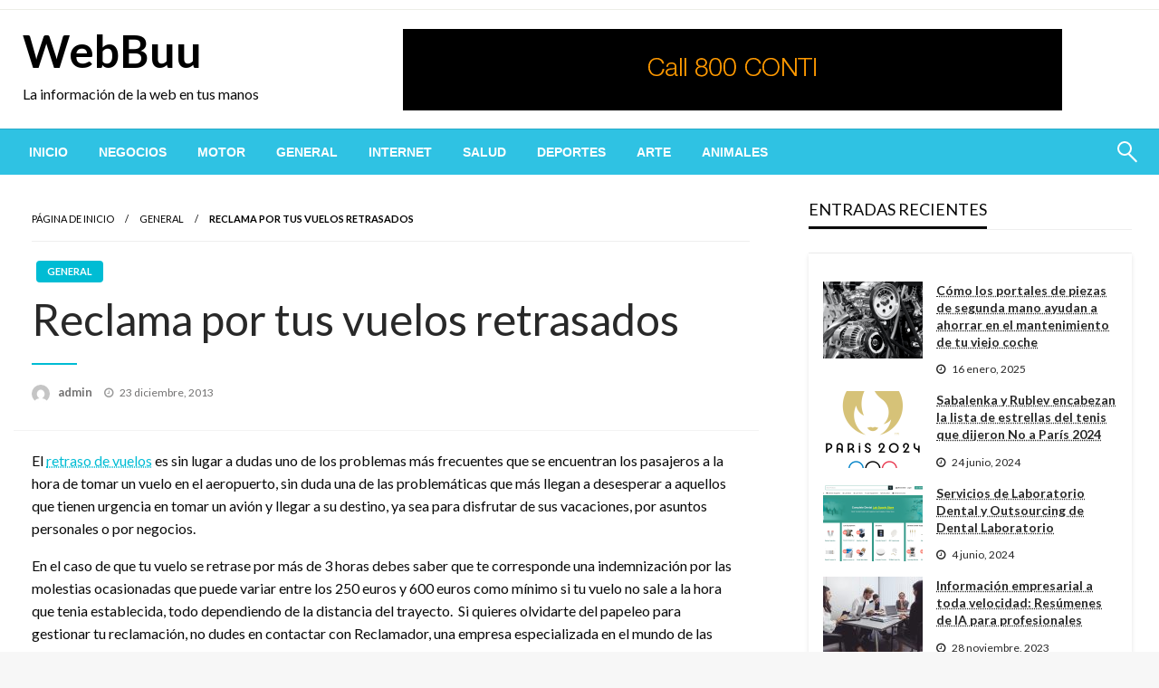

--- FILE ---
content_type: text/html; charset=UTF-8
request_url: https://www.webbuu.com/reclama-por-tus-vuelos-retrasados/
body_size: 17659
content:

<!DOCTYPE html>
<html dir="ltr" lang="es" prefix="og: https://ogp.me/ns#">

<head>
	<meta http-equiv="Content-Type" content="text/html; charset=UTF-8" />
	<meta name="viewport" content="width=device-width, initial-scale=1.0">
		<title>Reclama por tus vuelos retrasados | WebBuu</title>
	<style>img:is([sizes="auto" i], [sizes^="auto," i]) { contain-intrinsic-size: 3000px 1500px }</style>
	
		<!-- All in One SEO 4.9.0 - aioseo.com -->
	<meta name="robots" content="max-image-preview:large" />
	<meta name="author" content="admin"/>
	<link rel="canonical" href="https://www.webbuu.com/reclama-por-tus-vuelos-retrasados/" />
	<meta name="generator" content="All in One SEO (AIOSEO) 4.9.0" />
		<meta property="og:locale" content="es_ES" />
		<meta property="og:site_name" content="WebBuu | La información de la web en tus manos" />
		<meta property="og:type" content="article" />
		<meta property="og:title" content="Reclama por tus vuelos retrasados | WebBuu" />
		<meta property="og:url" content="https://www.webbuu.com/reclama-por-tus-vuelos-retrasados/" />
		<meta property="article:published_time" content="2013-12-23T10:41:49+00:00" />
		<meta property="article:modified_time" content="2013-12-23T10:41:49+00:00" />
		<meta name="twitter:card" content="summary" />
		<meta name="twitter:title" content="Reclama por tus vuelos retrasados | WebBuu" />
		<script type="application/ld+json" class="aioseo-schema">
			{"@context":"https:\/\/schema.org","@graph":[{"@type":"Article","@id":"https:\/\/www.webbuu.com\/reclama-por-tus-vuelos-retrasados\/#article","name":"Reclama por tus vuelos retrasados | WebBuu","headline":"Reclama por tus vuelos retrasados","author":{"@id":"https:\/\/www.webbuu.com\/author\/admin\/#author"},"publisher":{"@id":"https:\/\/www.webbuu.com\/#organization"},"image":{"@type":"ImageObject","url":"http:\/\/imgserver.codigoinverso.com\/20131223104149.jpg","@id":"https:\/\/www.webbuu.com\/reclama-por-tus-vuelos-retrasados\/#articleImage"},"datePublished":"2013-12-23T10:41:49+00:00","dateModified":"2013-12-23T10:41:49+00:00","inLanguage":"es-ES","mainEntityOfPage":{"@id":"https:\/\/www.webbuu.com\/reclama-por-tus-vuelos-retrasados\/#webpage"},"isPartOf":{"@id":"https:\/\/www.webbuu.com\/reclama-por-tus-vuelos-retrasados\/#webpage"},"articleSection":"General"},{"@type":"BreadcrumbList","@id":"https:\/\/www.webbuu.com\/reclama-por-tus-vuelos-retrasados\/#breadcrumblist","itemListElement":[{"@type":"ListItem","@id":"https:\/\/www.webbuu.com#listItem","position":1,"name":"Home","item":"https:\/\/www.webbuu.com","nextItem":{"@type":"ListItem","@id":"https:\/\/www.webbuu.com\/category\/general\/#listItem","name":"General"}},{"@type":"ListItem","@id":"https:\/\/www.webbuu.com\/category\/general\/#listItem","position":2,"name":"General","item":"https:\/\/www.webbuu.com\/category\/general\/","nextItem":{"@type":"ListItem","@id":"https:\/\/www.webbuu.com\/reclama-por-tus-vuelos-retrasados\/#listItem","name":"Reclama por tus vuelos retrasados"},"previousItem":{"@type":"ListItem","@id":"https:\/\/www.webbuu.com#listItem","name":"Home"}},{"@type":"ListItem","@id":"https:\/\/www.webbuu.com\/reclama-por-tus-vuelos-retrasados\/#listItem","position":3,"name":"Reclama por tus vuelos retrasados","previousItem":{"@type":"ListItem","@id":"https:\/\/www.webbuu.com\/category\/general\/#listItem","name":"General"}}]},{"@type":"Organization","@id":"https:\/\/www.webbuu.com\/#organization","name":"WebBuu","description":"La informaci\u00f3n de la web en tus manos","url":"https:\/\/www.webbuu.com\/"},{"@type":"Person","@id":"https:\/\/www.webbuu.com\/author\/admin\/#author","url":"https:\/\/www.webbuu.com\/author\/admin\/","name":"admin","image":{"@type":"ImageObject","@id":"https:\/\/www.webbuu.com\/reclama-por-tus-vuelos-retrasados\/#authorImage","url":"https:\/\/secure.gravatar.com\/avatar\/ac17a2ac05dd6d0741838e2b79a396b3505c033d1010e32b0e73ad6dcbe8f1b4?s=96&d=mm&r=g","width":96,"height":96,"caption":"admin"}},{"@type":"WebPage","@id":"https:\/\/www.webbuu.com\/reclama-por-tus-vuelos-retrasados\/#webpage","url":"https:\/\/www.webbuu.com\/reclama-por-tus-vuelos-retrasados\/","name":"Reclama por tus vuelos retrasados | WebBuu","inLanguage":"es-ES","isPartOf":{"@id":"https:\/\/www.webbuu.com\/#website"},"breadcrumb":{"@id":"https:\/\/www.webbuu.com\/reclama-por-tus-vuelos-retrasados\/#breadcrumblist"},"author":{"@id":"https:\/\/www.webbuu.com\/author\/admin\/#author"},"creator":{"@id":"https:\/\/www.webbuu.com\/author\/admin\/#author"},"datePublished":"2013-12-23T10:41:49+00:00","dateModified":"2013-12-23T10:41:49+00:00"},{"@type":"WebSite","@id":"https:\/\/www.webbuu.com\/#website","url":"https:\/\/www.webbuu.com\/","name":"WebBuu","description":"La informaci\u00f3n de la web en tus manos","inLanguage":"es-ES","publisher":{"@id":"https:\/\/www.webbuu.com\/#organization"}}]}
		</script>
		<!-- All in One SEO -->

<link rel='dns-prefetch' href='//fonts.googleapis.com' />
<link rel="alternate" type="application/rss+xml" title="WebBuu &raquo; Feed" href="https://www.webbuu.com/feed/" />
<link rel="alternate" type="application/rss+xml" title="WebBuu &raquo; Feed de los comentarios" href="https://www.webbuu.com/comments/feed/" />
<link rel="alternate" type="application/rss+xml" title="WebBuu &raquo; Comentario Reclama por tus vuelos retrasados del feed" href="https://www.webbuu.com/reclama-por-tus-vuelos-retrasados/feed/" />
<script type="text/javascript">
/* <![CDATA[ */
window._wpemojiSettings = {"baseUrl":"https:\/\/s.w.org\/images\/core\/emoji\/16.0.1\/72x72\/","ext":".png","svgUrl":"https:\/\/s.w.org\/images\/core\/emoji\/16.0.1\/svg\/","svgExt":".svg","source":{"concatemoji":"https:\/\/www.webbuu.com\/wp-includes\/js\/wp-emoji-release.min.js?ver=6.8.3"}};
/*! This file is auto-generated */
!function(s,n){var o,i,e;function c(e){try{var t={supportTests:e,timestamp:(new Date).valueOf()};sessionStorage.setItem(o,JSON.stringify(t))}catch(e){}}function p(e,t,n){e.clearRect(0,0,e.canvas.width,e.canvas.height),e.fillText(t,0,0);var t=new Uint32Array(e.getImageData(0,0,e.canvas.width,e.canvas.height).data),a=(e.clearRect(0,0,e.canvas.width,e.canvas.height),e.fillText(n,0,0),new Uint32Array(e.getImageData(0,0,e.canvas.width,e.canvas.height).data));return t.every(function(e,t){return e===a[t]})}function u(e,t){e.clearRect(0,0,e.canvas.width,e.canvas.height),e.fillText(t,0,0);for(var n=e.getImageData(16,16,1,1),a=0;a<n.data.length;a++)if(0!==n.data[a])return!1;return!0}function f(e,t,n,a){switch(t){case"flag":return n(e,"\ud83c\udff3\ufe0f\u200d\u26a7\ufe0f","\ud83c\udff3\ufe0f\u200b\u26a7\ufe0f")?!1:!n(e,"\ud83c\udde8\ud83c\uddf6","\ud83c\udde8\u200b\ud83c\uddf6")&&!n(e,"\ud83c\udff4\udb40\udc67\udb40\udc62\udb40\udc65\udb40\udc6e\udb40\udc67\udb40\udc7f","\ud83c\udff4\u200b\udb40\udc67\u200b\udb40\udc62\u200b\udb40\udc65\u200b\udb40\udc6e\u200b\udb40\udc67\u200b\udb40\udc7f");case"emoji":return!a(e,"\ud83e\udedf")}return!1}function g(e,t,n,a){var r="undefined"!=typeof WorkerGlobalScope&&self instanceof WorkerGlobalScope?new OffscreenCanvas(300,150):s.createElement("canvas"),o=r.getContext("2d",{willReadFrequently:!0}),i=(o.textBaseline="top",o.font="600 32px Arial",{});return e.forEach(function(e){i[e]=t(o,e,n,a)}),i}function t(e){var t=s.createElement("script");t.src=e,t.defer=!0,s.head.appendChild(t)}"undefined"!=typeof Promise&&(o="wpEmojiSettingsSupports",i=["flag","emoji"],n.supports={everything:!0,everythingExceptFlag:!0},e=new Promise(function(e){s.addEventListener("DOMContentLoaded",e,{once:!0})}),new Promise(function(t){var n=function(){try{var e=JSON.parse(sessionStorage.getItem(o));if("object"==typeof e&&"number"==typeof e.timestamp&&(new Date).valueOf()<e.timestamp+604800&&"object"==typeof e.supportTests)return e.supportTests}catch(e){}return null}();if(!n){if("undefined"!=typeof Worker&&"undefined"!=typeof OffscreenCanvas&&"undefined"!=typeof URL&&URL.createObjectURL&&"undefined"!=typeof Blob)try{var e="postMessage("+g.toString()+"("+[JSON.stringify(i),f.toString(),p.toString(),u.toString()].join(",")+"));",a=new Blob([e],{type:"text/javascript"}),r=new Worker(URL.createObjectURL(a),{name:"wpTestEmojiSupports"});return void(r.onmessage=function(e){c(n=e.data),r.terminate(),t(n)})}catch(e){}c(n=g(i,f,p,u))}t(n)}).then(function(e){for(var t in e)n.supports[t]=e[t],n.supports.everything=n.supports.everything&&n.supports[t],"flag"!==t&&(n.supports.everythingExceptFlag=n.supports.everythingExceptFlag&&n.supports[t]);n.supports.everythingExceptFlag=n.supports.everythingExceptFlag&&!n.supports.flag,n.DOMReady=!1,n.readyCallback=function(){n.DOMReady=!0}}).then(function(){return e}).then(function(){var e;n.supports.everything||(n.readyCallback(),(e=n.source||{}).concatemoji?t(e.concatemoji):e.wpemoji&&e.twemoji&&(t(e.twemoji),t(e.wpemoji)))}))}((window,document),window._wpemojiSettings);
/* ]]> */
</script>
<style id='wp-emoji-styles-inline-css' type='text/css'>

	img.wp-smiley, img.emoji {
		display: inline !important;
		border: none !important;
		box-shadow: none !important;
		height: 1em !important;
		width: 1em !important;
		margin: 0 0.07em !important;
		vertical-align: -0.1em !important;
		background: none !important;
		padding: 0 !important;
	}
</style>
<link rel='stylesheet' id='wp-block-library-css' href='https://www.webbuu.com/wp-includes/css/dist/block-library/style.min.css?ver=6.8.3' type='text/css' media='all' />
<style id='wp-block-library-theme-inline-css' type='text/css'>
.wp-block-audio :where(figcaption){color:#555;font-size:13px;text-align:center}.is-dark-theme .wp-block-audio :where(figcaption){color:#ffffffa6}.wp-block-audio{margin:0 0 1em}.wp-block-code{border:1px solid #ccc;border-radius:4px;font-family:Menlo,Consolas,monaco,monospace;padding:.8em 1em}.wp-block-embed :where(figcaption){color:#555;font-size:13px;text-align:center}.is-dark-theme .wp-block-embed :where(figcaption){color:#ffffffa6}.wp-block-embed{margin:0 0 1em}.blocks-gallery-caption{color:#555;font-size:13px;text-align:center}.is-dark-theme .blocks-gallery-caption{color:#ffffffa6}:root :where(.wp-block-image figcaption){color:#555;font-size:13px;text-align:center}.is-dark-theme :root :where(.wp-block-image figcaption){color:#ffffffa6}.wp-block-image{margin:0 0 1em}.wp-block-pullquote{border-bottom:4px solid;border-top:4px solid;color:currentColor;margin-bottom:1.75em}.wp-block-pullquote cite,.wp-block-pullquote footer,.wp-block-pullquote__citation{color:currentColor;font-size:.8125em;font-style:normal;text-transform:uppercase}.wp-block-quote{border-left:.25em solid;margin:0 0 1.75em;padding-left:1em}.wp-block-quote cite,.wp-block-quote footer{color:currentColor;font-size:.8125em;font-style:normal;position:relative}.wp-block-quote:where(.has-text-align-right){border-left:none;border-right:.25em solid;padding-left:0;padding-right:1em}.wp-block-quote:where(.has-text-align-center){border:none;padding-left:0}.wp-block-quote.is-large,.wp-block-quote.is-style-large,.wp-block-quote:where(.is-style-plain){border:none}.wp-block-search .wp-block-search__label{font-weight:700}.wp-block-search__button{border:1px solid #ccc;padding:.375em .625em}:where(.wp-block-group.has-background){padding:1.25em 2.375em}.wp-block-separator.has-css-opacity{opacity:.4}.wp-block-separator{border:none;border-bottom:2px solid;margin-left:auto;margin-right:auto}.wp-block-separator.has-alpha-channel-opacity{opacity:1}.wp-block-separator:not(.is-style-wide):not(.is-style-dots){width:100px}.wp-block-separator.has-background:not(.is-style-dots){border-bottom:none;height:1px}.wp-block-separator.has-background:not(.is-style-wide):not(.is-style-dots){height:2px}.wp-block-table{margin:0 0 1em}.wp-block-table td,.wp-block-table th{word-break:normal}.wp-block-table :where(figcaption){color:#555;font-size:13px;text-align:center}.is-dark-theme .wp-block-table :where(figcaption){color:#ffffffa6}.wp-block-video :where(figcaption){color:#555;font-size:13px;text-align:center}.is-dark-theme .wp-block-video :where(figcaption){color:#ffffffa6}.wp-block-video{margin:0 0 1em}:root :where(.wp-block-template-part.has-background){margin-bottom:0;margin-top:0;padding:1.25em 2.375em}
</style>
<style id='classic-theme-styles-inline-css' type='text/css'>
/*! This file is auto-generated */
.wp-block-button__link{color:#fff;background-color:#32373c;border-radius:9999px;box-shadow:none;text-decoration:none;padding:calc(.667em + 2px) calc(1.333em + 2px);font-size:1.125em}.wp-block-file__button{background:#32373c;color:#fff;text-decoration:none}
</style>
<link rel='stylesheet' id='aioseo/css/src/vue/standalone/blocks/table-of-contents/global.scss-css' href='https://www.webbuu.com/wp-content/plugins/all-in-one-seo-pack/dist/Lite/assets/css/table-of-contents/global.e90f6d47.css?ver=4.9.0' type='text/css' media='all' />
<style id='global-styles-inline-css' type='text/css'>
:root{--wp--preset--aspect-ratio--square: 1;--wp--preset--aspect-ratio--4-3: 4/3;--wp--preset--aspect-ratio--3-4: 3/4;--wp--preset--aspect-ratio--3-2: 3/2;--wp--preset--aspect-ratio--2-3: 2/3;--wp--preset--aspect-ratio--16-9: 16/9;--wp--preset--aspect-ratio--9-16: 9/16;--wp--preset--color--black: #000000;--wp--preset--color--cyan-bluish-gray: #abb8c3;--wp--preset--color--white: #ffffff;--wp--preset--color--pale-pink: #f78da7;--wp--preset--color--vivid-red: #cf2e2e;--wp--preset--color--luminous-vivid-orange: #ff6900;--wp--preset--color--luminous-vivid-amber: #fcb900;--wp--preset--color--light-green-cyan: #7bdcb5;--wp--preset--color--vivid-green-cyan: #00d084;--wp--preset--color--pale-cyan-blue: #8ed1fc;--wp--preset--color--vivid-cyan-blue: #0693e3;--wp--preset--color--vivid-purple: #9b51e0;--wp--preset--color--strong-blue: #0073aa;--wp--preset--color--lighter-blue: #229fd8;--wp--preset--color--very-light-gray: #eee;--wp--preset--color--very-dark-gray: #444;--wp--preset--gradient--vivid-cyan-blue-to-vivid-purple: linear-gradient(135deg,rgba(6,147,227,1) 0%,rgb(155,81,224) 100%);--wp--preset--gradient--light-green-cyan-to-vivid-green-cyan: linear-gradient(135deg,rgb(122,220,180) 0%,rgb(0,208,130) 100%);--wp--preset--gradient--luminous-vivid-amber-to-luminous-vivid-orange: linear-gradient(135deg,rgba(252,185,0,1) 0%,rgba(255,105,0,1) 100%);--wp--preset--gradient--luminous-vivid-orange-to-vivid-red: linear-gradient(135deg,rgba(255,105,0,1) 0%,rgb(207,46,46) 100%);--wp--preset--gradient--very-light-gray-to-cyan-bluish-gray: linear-gradient(135deg,rgb(238,238,238) 0%,rgb(169,184,195) 100%);--wp--preset--gradient--cool-to-warm-spectrum: linear-gradient(135deg,rgb(74,234,220) 0%,rgb(151,120,209) 20%,rgb(207,42,186) 40%,rgb(238,44,130) 60%,rgb(251,105,98) 80%,rgb(254,248,76) 100%);--wp--preset--gradient--blush-light-purple: linear-gradient(135deg,rgb(255,206,236) 0%,rgb(152,150,240) 100%);--wp--preset--gradient--blush-bordeaux: linear-gradient(135deg,rgb(254,205,165) 0%,rgb(254,45,45) 50%,rgb(107,0,62) 100%);--wp--preset--gradient--luminous-dusk: linear-gradient(135deg,rgb(255,203,112) 0%,rgb(199,81,192) 50%,rgb(65,88,208) 100%);--wp--preset--gradient--pale-ocean: linear-gradient(135deg,rgb(255,245,203) 0%,rgb(182,227,212) 50%,rgb(51,167,181) 100%);--wp--preset--gradient--electric-grass: linear-gradient(135deg,rgb(202,248,128) 0%,rgb(113,206,126) 100%);--wp--preset--gradient--midnight: linear-gradient(135deg,rgb(2,3,129) 0%,rgb(40,116,252) 100%);--wp--preset--font-size--small: 13px;--wp--preset--font-size--medium: 20px;--wp--preset--font-size--large: 36px;--wp--preset--font-size--x-large: 42px;--wp--preset--spacing--20: 0.44rem;--wp--preset--spacing--30: 0.67rem;--wp--preset--spacing--40: 1rem;--wp--preset--spacing--50: 1.5rem;--wp--preset--spacing--60: 2.25rem;--wp--preset--spacing--70: 3.38rem;--wp--preset--spacing--80: 5.06rem;--wp--preset--shadow--natural: 6px 6px 9px rgba(0, 0, 0, 0.2);--wp--preset--shadow--deep: 12px 12px 50px rgba(0, 0, 0, 0.4);--wp--preset--shadow--sharp: 6px 6px 0px rgba(0, 0, 0, 0.2);--wp--preset--shadow--outlined: 6px 6px 0px -3px rgba(255, 255, 255, 1), 6px 6px rgba(0, 0, 0, 1);--wp--preset--shadow--crisp: 6px 6px 0px rgba(0, 0, 0, 1);}:where(.is-layout-flex){gap: 0.5em;}:where(.is-layout-grid){gap: 0.5em;}body .is-layout-flex{display: flex;}.is-layout-flex{flex-wrap: wrap;align-items: center;}.is-layout-flex > :is(*, div){margin: 0;}body .is-layout-grid{display: grid;}.is-layout-grid > :is(*, div){margin: 0;}:where(.wp-block-columns.is-layout-flex){gap: 2em;}:where(.wp-block-columns.is-layout-grid){gap: 2em;}:where(.wp-block-post-template.is-layout-flex){gap: 1.25em;}:where(.wp-block-post-template.is-layout-grid){gap: 1.25em;}.has-black-color{color: var(--wp--preset--color--black) !important;}.has-cyan-bluish-gray-color{color: var(--wp--preset--color--cyan-bluish-gray) !important;}.has-white-color{color: var(--wp--preset--color--white) !important;}.has-pale-pink-color{color: var(--wp--preset--color--pale-pink) !important;}.has-vivid-red-color{color: var(--wp--preset--color--vivid-red) !important;}.has-luminous-vivid-orange-color{color: var(--wp--preset--color--luminous-vivid-orange) !important;}.has-luminous-vivid-amber-color{color: var(--wp--preset--color--luminous-vivid-amber) !important;}.has-light-green-cyan-color{color: var(--wp--preset--color--light-green-cyan) !important;}.has-vivid-green-cyan-color{color: var(--wp--preset--color--vivid-green-cyan) !important;}.has-pale-cyan-blue-color{color: var(--wp--preset--color--pale-cyan-blue) !important;}.has-vivid-cyan-blue-color{color: var(--wp--preset--color--vivid-cyan-blue) !important;}.has-vivid-purple-color{color: var(--wp--preset--color--vivid-purple) !important;}.has-black-background-color{background-color: var(--wp--preset--color--black) !important;}.has-cyan-bluish-gray-background-color{background-color: var(--wp--preset--color--cyan-bluish-gray) !important;}.has-white-background-color{background-color: var(--wp--preset--color--white) !important;}.has-pale-pink-background-color{background-color: var(--wp--preset--color--pale-pink) !important;}.has-vivid-red-background-color{background-color: var(--wp--preset--color--vivid-red) !important;}.has-luminous-vivid-orange-background-color{background-color: var(--wp--preset--color--luminous-vivid-orange) !important;}.has-luminous-vivid-amber-background-color{background-color: var(--wp--preset--color--luminous-vivid-amber) !important;}.has-light-green-cyan-background-color{background-color: var(--wp--preset--color--light-green-cyan) !important;}.has-vivid-green-cyan-background-color{background-color: var(--wp--preset--color--vivid-green-cyan) !important;}.has-pale-cyan-blue-background-color{background-color: var(--wp--preset--color--pale-cyan-blue) !important;}.has-vivid-cyan-blue-background-color{background-color: var(--wp--preset--color--vivid-cyan-blue) !important;}.has-vivid-purple-background-color{background-color: var(--wp--preset--color--vivid-purple) !important;}.has-black-border-color{border-color: var(--wp--preset--color--black) !important;}.has-cyan-bluish-gray-border-color{border-color: var(--wp--preset--color--cyan-bluish-gray) !important;}.has-white-border-color{border-color: var(--wp--preset--color--white) !important;}.has-pale-pink-border-color{border-color: var(--wp--preset--color--pale-pink) !important;}.has-vivid-red-border-color{border-color: var(--wp--preset--color--vivid-red) !important;}.has-luminous-vivid-orange-border-color{border-color: var(--wp--preset--color--luminous-vivid-orange) !important;}.has-luminous-vivid-amber-border-color{border-color: var(--wp--preset--color--luminous-vivid-amber) !important;}.has-light-green-cyan-border-color{border-color: var(--wp--preset--color--light-green-cyan) !important;}.has-vivid-green-cyan-border-color{border-color: var(--wp--preset--color--vivid-green-cyan) !important;}.has-pale-cyan-blue-border-color{border-color: var(--wp--preset--color--pale-cyan-blue) !important;}.has-vivid-cyan-blue-border-color{border-color: var(--wp--preset--color--vivid-cyan-blue) !important;}.has-vivid-purple-border-color{border-color: var(--wp--preset--color--vivid-purple) !important;}.has-vivid-cyan-blue-to-vivid-purple-gradient-background{background: var(--wp--preset--gradient--vivid-cyan-blue-to-vivid-purple) !important;}.has-light-green-cyan-to-vivid-green-cyan-gradient-background{background: var(--wp--preset--gradient--light-green-cyan-to-vivid-green-cyan) !important;}.has-luminous-vivid-amber-to-luminous-vivid-orange-gradient-background{background: var(--wp--preset--gradient--luminous-vivid-amber-to-luminous-vivid-orange) !important;}.has-luminous-vivid-orange-to-vivid-red-gradient-background{background: var(--wp--preset--gradient--luminous-vivid-orange-to-vivid-red) !important;}.has-very-light-gray-to-cyan-bluish-gray-gradient-background{background: var(--wp--preset--gradient--very-light-gray-to-cyan-bluish-gray) !important;}.has-cool-to-warm-spectrum-gradient-background{background: var(--wp--preset--gradient--cool-to-warm-spectrum) !important;}.has-blush-light-purple-gradient-background{background: var(--wp--preset--gradient--blush-light-purple) !important;}.has-blush-bordeaux-gradient-background{background: var(--wp--preset--gradient--blush-bordeaux) !important;}.has-luminous-dusk-gradient-background{background: var(--wp--preset--gradient--luminous-dusk) !important;}.has-pale-ocean-gradient-background{background: var(--wp--preset--gradient--pale-ocean) !important;}.has-electric-grass-gradient-background{background: var(--wp--preset--gradient--electric-grass) !important;}.has-midnight-gradient-background{background: var(--wp--preset--gradient--midnight) !important;}.has-small-font-size{font-size: var(--wp--preset--font-size--small) !important;}.has-medium-font-size{font-size: var(--wp--preset--font-size--medium) !important;}.has-large-font-size{font-size: var(--wp--preset--font-size--large) !important;}.has-x-large-font-size{font-size: var(--wp--preset--font-size--x-large) !important;}
:where(.wp-block-post-template.is-layout-flex){gap: 1.25em;}:where(.wp-block-post-template.is-layout-grid){gap: 1.25em;}
:where(.wp-block-columns.is-layout-flex){gap: 2em;}:where(.wp-block-columns.is-layout-grid){gap: 2em;}
:root :where(.wp-block-pullquote){font-size: 1.5em;line-height: 1.6;}
</style>
<link rel='stylesheet' id='newspaperss_core-css' href='https://www.webbuu.com/wp-content/themes/newspaperss/css/newspaperss.min.css?ver=1.0' type='text/css' media='all' />
<link rel='stylesheet' id='fontawesome-css' href='https://www.webbuu.com/wp-content/themes/newspaperss/fonts/awesome/css/font-awesome.min.css?ver=1' type='text/css' media='all' />
<link rel='stylesheet' id='newspaperss-fonts-css' href='//fonts.googleapis.com/css?family=Ubuntu%3A400%2C500%2C700%7CLato%3A400%2C700%2C400italic%2C700italic%7COpen+Sans%3A400%2C400italic%2C700&#038;subset=latin%2Clatin-ext' type='text/css' media='all' />
<link rel='stylesheet' id='newspaperss-style-css' href='https://www.webbuu.com/wp-content/themes/newspaperss/style.css?ver=1.1.0' type='text/css' media='all' />
<style id='newspaperss-style-inline-css' type='text/css'>
.tagcloud a ,
	.post-cat-info a,
	.lates-post-warp .button.secondary,
	.comment-form .form-submit input#submit,
	a.box-comment-btn,
	.comment-form .form-submit input[type='submit'],
	h2.comment-reply-title,
	.widget_search .search-submit,
	.woocommerce nav.woocommerce-pagination ul li span.current,
	.woocommerce ul.products li.product .button,
	.woocommerce div.product form.cart .button,
	.woocommerce #respond input#submit.alt, .woocommerce a.button.alt,
	.woocommerce button.button.alt, .woocommerce input.button.alt,
	.woocommerce #respond input#submit, .woocommerce a.button,
	.woocommerce button.button, .woocommerce input.button,
	.pagination li a,
	.author-links a,
	#blog-content .navigation .nav-links .current,
	.bubbly-button,
	.scroll_to_top
	{
		color: #ffffff !important;
	}.tagcloud a:hover ,
		.post-cat-info a:hover,
		.lates-post-warp .button.secondary:hover,
		.comment-form .form-submit input#submit:hover,
		a.box-comment-btn:hover,
		.comment-form .form-submit input[type='submit']:hover,
		.widget_search .search-submit:hover,
		.pagination li a:hover,
		.author-links a:hover,
		.head-bottom-area  .is-dropdown-submenu .is-dropdown-submenu-item :hover,
		.woocommerce div.product div.summary a,
		.bubbly-button:hover,
		.slider-right .post-header .post-cat-info .cat-info-el:hover
		{
			color: #ffffff !important;
		}.slider-container .cat-info-el,
		.slider-right .post-header .post-cat-info .cat-info-el
		{
			color: #e1e1e1 !important;
		}
		woocommerce-product-details__short-description,
		.woocommerce div.product .product_title,
		.woocommerce div.product p.price,
		.woocommerce div.product span.price
		{
			color: #232323 ;
		}#footer .top-footer-wrap .textwidget p,
		#footer .top-footer-wrap,
		#footer .block-content-recent .card-section .post-list .post-title a,
		#footer .block-content-recent .post-list .post-meta-info .meta-info-el,
		#footer .widget_nav_menu .widget li a,
		#footer .widget li a
		{
			color: #ffffff  ;
		}.head-bottom-area .dropdown.menu a,
	.search-wrap .search-field,
	.head-bottom-area .dropdown.menu .is-dropdown-submenu > li a,
	.home .head-bottom-area .dropdown.menu .current-menu-item a
	{
		color: #fff  ;
	}
	.search-wrap::before
	{
		background-color: #fff  ;
	}
	.search-wrap
	{
		border-color: #fff  ;
	}
	.main-menu .is-dropdown-submenu .is-dropdown-submenu-parent.opens-left > a::after,
	.is-dropdown-submenu .is-dropdown-submenu-parent.opens-right > a::after
	{
		border-right-color: #fff  ;
	}
</style>
<script type="text/javascript" src="https://www.webbuu.com/wp-includes/js/jquery/jquery.min.js?ver=3.7.1" id="jquery-core-js"></script>
<script type="text/javascript" src="https://www.webbuu.com/wp-includes/js/jquery/jquery-migrate.min.js?ver=3.4.1" id="jquery-migrate-js"></script>
<script type="text/javascript" src="https://www.webbuu.com/wp-content/themes/newspaperss/js/newspaperss.min.js?ver=1" id="newspaperss_js-js"></script>
<script type="text/javascript" src="https://www.webbuu.com/wp-content/themes/newspaperss/js/newspaperss_other.min.js?ver=1" id="newspaperss_other-js"></script>
<link rel="https://api.w.org/" href="https://www.webbuu.com/wp-json/" /><link rel="alternate" title="JSON" type="application/json" href="https://www.webbuu.com/wp-json/wp/v2/posts/56" /><link rel="EditURI" type="application/rsd+xml" title="RSD" href="https://www.webbuu.com/xmlrpc.php?rsd" />
<meta name="generator" content="WordPress 6.8.3" />
<link rel='shortlink' href='https://www.webbuu.com/?p=56' />
<link rel="alternate" title="oEmbed (JSON)" type="application/json+oembed" href="https://www.webbuu.com/wp-json/oembed/1.0/embed?url=https%3A%2F%2Fwww.webbuu.com%2Freclama-por-tus-vuelos-retrasados%2F" />
<link rel="alternate" title="oEmbed (XML)" type="text/xml+oembed" href="https://www.webbuu.com/wp-json/oembed/1.0/embed?url=https%3A%2F%2Fwww.webbuu.com%2Freclama-por-tus-vuelos-retrasados%2F&#038;format=xml" />
<style type="text/css">
	.addw2p {
		list-style-type: none;
		list-style-image: none;
	}
</style>
		<style type="text/css" id="wp-custom-css">
			#site-title a {
    font-size: 50px;
    font-weight: 700;
}		</style>
		<style id="kirki-inline-styles">.postpage_subheader{background-color:#1c2127;}#topmenu .top-bar .top-bar-left .menu a{font-size:0.75rem;}.head-bottom-area .dropdown.menu .current-menu-item a{color:#2fc2e3;}.head-bottom-area .dropdown.menu a{font-family:sans-serif;font-size:14px;font-weight:700;text-transform:uppercase;}#main-content-sticky{background:#fff;}body{font-size:inherit;line-height:1.6;text-transform:none;}.slider-container .post-header-outer{background:rgba(0,0,0,0.14);}.slider-container .cat-info-el,.slider-right .post-header .post-cat-info .cat-info-el{background-color:#000000;}.woocommerce .button{-webkit-box-shadow:0 2px 2px 0 rgba(30,115,190,0.3), 0 3px 1px -2px rgba(30,115,190,0.3), 0 1px 5px 0 rgba(30,115,190,0.3);-moz-box-shadow:0 2px 2px 0 rgba(30,115,190,0.3), 0 3px 1px -2px rgba(30,115,190,0.3), 0 1px 5px 0 rgba(30,115,190,0.3);box-shadow:0 2px 2px 0 rgba(30,115,190,0.3), 0 3px 1px -2px rgba(30,115,190,0.3), 0 1px 5px 0 rgba(30,115,190,0.3);}.woocommerce .button:hover{-webkit-box-shadow:-1px 11px 23px -4px rgba(30,115,190,0.3),1px -1.5px 11px -2px  rgba(30,115,190,0.3);-moz-box-shadow:-1px 11px 23px -4px rgba(30,115,190,0.3),1px -1.5px 11px -2px  rgba(30,115,190,0.3);box-shadow:-1px 11px 23px -4px rgba(30,115,190,0.3),1px -1.5px 11px -2px  rgba(30,115,190,0.3);}a:hover,.off-canvas .fa-window-close:focus,.tagcloud a:hover,.single-nav .nav-left a:hover, .single-nav .nav-right a:hover,.comment-title h2:hover,h2.comment-reply-title:hover,.meta-info-comment .comments-link a:hover,.woocommerce div.product div.summary a:hover{color:#2f2f2f;}bubbly-button:focus,.slider-right .post-header .post-cat-info .cat-info-el:hover,.bubbly-button:hover,.head-bottom-area .desktop-menu .is-dropdown-submenu-parent .is-dropdown-submenu li a:hover,.tagcloud a:hover,.viewall-text .button.secondary:hover,.single-nav a:hover>.newspaper-nav-icon,.pagination .current:hover,.pagination li a:hover,.widget_search .search-submit:hover,.comment-form .form-submit input#submit:hover, a.box-comment-btn:hover, .comment-form .form-submit input[type="submit"]:hover,.cat-info-el:hover,.comment-list .comment-reply-link:hover,.bubbly-button:active{background:#2f2f2f;}.viewall-text .shadow:hover{-webkit-box-shadow:-1px 11px 15px -8px rgba(47,47,47,0.43);-moz-box-shadow:-1px 11px 15px -8px rgba(47,47,47,0.43);box-shadow:-1px 11px 15px -8px rgba(47,47,47,0.43);}.bubbly-button:hover,.bubbly-button:active{-webkit-box-shadow:0 2px 15px rgba(47,47,47,0.43);;-moz-box-shadow:0 2px 15px rgba(47,47,47,0.43);;box-shadow:0 2px 15px rgba(47,47,47,0.43);;}.comment-form textarea:focus,.comment-form input[type="text"]:focus,.comment-form input[type="search"]:focus,.comment-form input[type="tel"]:focus,.comment-form input[type="email"]:focus,.comment-form [type=url]:focus,.comment-form [type=password]:focus{-webkit-box-shadow:0 2px 3px rgba(47,47,47,0.43);;-moz-box-shadow:0 2px 3px rgba(47,47,47,0.43);;box-shadow:0 2px 3px rgba(47,47,47,0.43);;}a:focus{outline-color:#2f2f2f;text-decoration-color:#2f2f2f;}.sliderlink:focus,.slider-right .thumbnail-post a:focus img{border-color:#2f2f2f;}.bubbly-button:before,.bubbly-button:after{background-image:radial-gradient(circle,#2f2f2f 20%, transparent 20%), radial-gradient(circle, transparent 20%, #2f2f2f 20%, transparent 30%), radial-gradient(circle, #2f2f2f 20%, transparent 20%), radial-gradient(circle, #2f2f2f 20%, transparent 20%), radial-gradient(circle, transparent 10%, #2f2f2f 15%, transparent 20%), radial-gradient(circle, #2f2f2f 20%, transparent 20%), radial-gradient(circle, #2f2f2f 20%, transparent 20%), radial-gradient(circle, #2f2f2f 20%, transparent 20%), radial-gradient(circle, #2f2f2f 20%, transparent 20%);;;}.block-header-wrap .block-title,.widget-title h3{color:#0a0a0a;}.block-header-wrap .block-title h3,.widget-title h3{border-bottom-color:#0a0a0a;}#sub_banner .breadcrumb-wraps .breadcrumbs li,#sub_banner .heade-content h1,.heade-content h1,.breadcrumbs li,.breadcrumbs a,.breadcrumbs li:not(:last-child)::after{color:#fff;}#sub_banner.sub_header_page .heade-content h1{color:#0a0a0a;}#footer .top-footer-wrap{background-color:#282828;}#footer .block-header-wrap .block-title h3,#footer .widget-title h3{color:#e3e3e3;border-bottom-color:#e3e3e3;}#footer .footer-copyright-wrap{background-color:#242424;}#footer .footer-copyright-text,.footer-copyright-text p,.footer-copyright-text li,.footer-copyright-text ul,.footer-copyright-text ol,.footer-copyright-text{color:#fff;}.woo-header-newspaperss{background:linear-gradient(to top, #f77062 0%, #fe5196 100%);;}.heade-content.woo-header-newspaperss h1,.woocommerce .woocommerce-breadcrumb a,.woocommerce .breadcrumbs li{color:#020202;}@media screen and (min-width: 64em){#wrapper{margin-top:0px;margin-bottom:0px;}}</style></head>

<body data-rsssl=1 class="wp-singular post-template-default single single-post postid-56 single-format-standard wp-theme-newspaperss" id="top">
		<a class="skip-link screen-reader-text" href="#main-content-sticky">
		Saltar al contenido	</a>

	<div id="wrapper" class="grid-container no-padding small-full  z-depth-2">
		<!-- Site HEADER -->
					<div id="topmenu"   >
  <div  class="grid-container">
    <div class="top-bar">
      <div class="top-bar-left">
                </div>
      <div class="top-bar-right">
                      <div class="social-btns">

                                                                    </div>
            </div>
    </div>
  </div>
</div>
				<header id="header-top" class="header-area">
			
<div class="head-top-area " >
  <div class="grid-container ">
        <div id="main-header" class="grid-x grid-padding-x grid-margin-y align-justify ">
      <!--  Logo -->
            <div class="cell  align-self-middle auto medium-order-1  ">
        <div id="site-title">
                    <h1 class="site-title">
            <a href="https://www.webbuu.com/" rel="home">WebBuu</a>
          </h1>
                      <p class="site-description">La información de la web en tus manos</p>
                  </div>
      </div>
      <!-- /.End Of Logo -->
              <div class="cell align-self-middle  medium-order-2 large-8  ">
          <div id="media_image-3" class="widget widget_media_image" data-widget-id="media_image-3"><img width="728" height="90" src="https://www.webbuu.com/wp-content/uploads/2023/01/Conti-728x90-banner-ad-REV.gif" class="image wp-image-1703  attachment-full size-full" alt="" style="max-width: 100%; height: auto;" decoding="async" fetchpriority="high" /></div>        </div>
          </div>
  </div>
</div>			<!-- Mobile Menu -->
			<!-- Mobile Menu -->

<div class="off-canvas-wrapper " >
  <div class="reveal reveal-menu position-right off-canvas animated " id="mobile-menu-newspaperss" data-reveal >
    <button class="reveal-b-close " aria-label="Close menu" type="button" data-close>
      <i class="fa fa-window-close" aria-hidden="true"></i>
    </button>
    <div class="multilevel-offcanvas " >
       <ul id="menu-menu" class="vertical menu accordion-menu " data-accordion-menu data-close-on-click-inside="false"><li id="menu-item-1715" class="menu-item menu-item-type-post_type menu-item-object-page menu-item-home menu-item-1715"><a href="https://www.webbuu.com/">Inicio</a></li>
<li id="menu-item-1707" class="menu-item menu-item-type-taxonomy menu-item-object-category menu-item-1707"><a href="https://www.webbuu.com/category/negocios/">Negocios</a></li>
<li id="menu-item-1708" class="menu-item menu-item-type-taxonomy menu-item-object-category menu-item-1708"><a href="https://www.webbuu.com/category/motor/">Motor</a></li>
<li id="menu-item-1709" class="menu-item menu-item-type-taxonomy menu-item-object-category current-post-ancestor current-menu-parent current-post-parent menu-item-1709"><a href="https://www.webbuu.com/category/general/">General</a></li>
<li id="menu-item-1710" class="menu-item menu-item-type-taxonomy menu-item-object-category menu-item-1710"><a href="https://www.webbuu.com/category/internet/">Internet</a></li>
<li id="menu-item-1711" class="menu-item menu-item-type-taxonomy menu-item-object-category menu-item-1711"><a href="https://www.webbuu.com/category/salud/">Salud</a></li>
<li id="menu-item-1712" class="menu-item menu-item-type-taxonomy menu-item-object-category menu-item-1712"><a href="https://www.webbuu.com/category/deportes/">Deportes</a></li>
<li id="menu-item-1713" class="menu-item menu-item-type-taxonomy menu-item-object-category menu-item-1713"><a href="https://www.webbuu.com/category/arte/">Arte</a></li>
<li id="menu-item-1714" class="menu-item menu-item-type-taxonomy menu-item-object-category menu-item-1714"><a href="https://www.webbuu.com/category/animales/">Animales</a></li>
</ul>    </div>
  </div>

  <div class="mobile-menu off-canvas-content" data-off-canvas-content >
         <div class="float-center">
        <div id="media_image-3" class="widget widget_media_image" data-widget-id="media_image-3"><img width="728" height="90" src="https://www.webbuu.com/wp-content/uploads/2023/01/Conti-728x90-banner-ad-REV.gif" class="image wp-image-1703  attachment-full size-full" alt="" style="max-width: 100%; height: auto;" decoding="async" /></div>     </div>
        <div class="title-bar no-js "  data-hide-for="large" data-sticky data-margin-top="0" data-top-anchor="main-content-sticky" data-sticky-on="small"  >
      <div class="title-bar-left ">
        <div class="logo title-bar-title ">
                    <h1 class="site-title">
            <a href="https://www.webbuu.com/" rel="home">WebBuu</a>
          </h1>
                          <p class="site-description">La información de la web en tus manos</p>
                      </div>
      </div>
      <div class="top-bar-right">
        <div class="title-bar-right nav-bar">
          <li>
            <button class="offcanvas-trigger" type="button" data-open="mobile-menu-newspaperss">

              <div class="hamburger">
                <span class="line"></span>
                <span class="line"></span>
                <span class="line"></span>
              </div>
            </button>
          </li>
        </div>
      </div>
    </div>
  </div>
</div>
			<!-- Mobile Menu -->
			<!-- Start Of bottom Head -->
			<div id="header-bottom" class="head-bottom-area animated"  data-sticky data-sticky-on="large" data-options="marginTop:0;" style="width:100%" data-top-anchor="main-content-sticky" >
				<div class="grid-container">
					<div class="top-bar main-menu no-js" id="the-menu">
												<div class="menu-position left" data-magellan data-magellan-top-offset="60">
															<ul id="menu-menu-1 " class="horizontal menu  desktop-menu" data-responsive-menu="dropdown"  data-trap-focus="true"  ><li class="menu-item menu-item-type-post_type menu-item-object-page menu-item-home menu-item-1715"><a href="https://www.webbuu.com/">Inicio</a></li>
<li class="menu-item menu-item-type-taxonomy menu-item-object-category menu-item-1707"><a href="https://www.webbuu.com/category/negocios/">Negocios</a></li>
<li class="menu-item menu-item-type-taxonomy menu-item-object-category menu-item-1708"><a href="https://www.webbuu.com/category/motor/">Motor</a></li>
<li class="menu-item menu-item-type-taxonomy menu-item-object-category current-post-ancestor current-menu-parent current-post-parent menu-item-1709"><a href="https://www.webbuu.com/category/general/">General</a></li>
<li class="menu-item menu-item-type-taxonomy menu-item-object-category menu-item-1710"><a href="https://www.webbuu.com/category/internet/">Internet</a></li>
<li class="menu-item menu-item-type-taxonomy menu-item-object-category menu-item-1711"><a href="https://www.webbuu.com/category/salud/">Salud</a></li>
<li class="menu-item menu-item-type-taxonomy menu-item-object-category menu-item-1712"><a href="https://www.webbuu.com/category/deportes/">Deportes</a></li>
<li class="menu-item menu-item-type-taxonomy menu-item-object-category menu-item-1713"><a href="https://www.webbuu.com/category/arte/">Arte</a></li>
<li class="menu-item menu-item-type-taxonomy menu-item-object-category menu-item-1714"><a href="https://www.webbuu.com/category/animales/">Animales</a></li>
</ul>													</div>
						<div class="search-wrap" open-search>
							<form role="search" method="get" class="search-form" action="https://www.webbuu.com/">
				<label>
					<span class="screen-reader-text">Buscar:</span>
					<input type="search" class="search-field" placeholder="Buscar &hellip;" value="" name="s" />
				</label>
				<input type="submit" class="search-submit" value="Buscar" />
			</form>							<span class="eks" close-search></span>
							<i class="fa fa-search"></i>
						</div>
					</div>
					<!--/ #navmenu-->
				</div>
			</div>
			<!-- Start Of bottom Head -->
		</header>
		<div id="main-content-sticky">
<div class="single-post-outer clearfix">
			<!-- Header image-->
				<div class="single-post-feat-bg-outer">
			<div class="single-post-thumb-outer">
				<div class="post-thumb">
					<a href="https://www.webbuu.com/reclama-por-tus-vuelos-retrasados/"></a>				</div>
			</div>
		</div>
		<!-- Header image-->
		<div class="grid-container">
		<div class="grid-x grid-padding-x align-center single-wrap ">
																	<div class="cell large-auto  small-12 ">
						<article class="single-post-wrap " id="post-56">
							<div class="single-post-content-wrap">
								<div class="single-post-header">
																			<div class="single-post-top">
											<!-- post top-->
											<div class="grid-x ">
												<div class="cell large-12 small-12 ">
													<div class="breadcrumb-wrap">
														<ul id="breadcrumbs" class="breadcrumbs"><li class="item-home"><a class="bread-link bread-home" href="https://www.webbuu.com" title="Página de inicio">Página de inicio</a></li><li class="item-cat item-cat-9 item-cat-general"><a class="bread-cat bread-cat-9 bread-cat-general" href="https://www.webbuu.com/category/general/" title="General">General</a></li><li class="item-current item-56"><strong class="bread-current bread-56" title="Reclama por tus vuelos retrasados">Reclama por tus vuelos retrasados</strong></li></ul>													</div>
													<span class="text-right"></span>
												</div>
											</div>
										</div>
																		<!-- post meta and title-->
																			<div class="post-cat-info clearfix">
											<a class="cat-info-el" href="https://www.webbuu.com/category/general/" alt="Ver todos las entradas en General">General</a>										</div>
																		<div class="single-title ">
										<h1 class="entry-title">Reclama por tus vuelos retrasados</h1>									</div>
																			<div class="post-meta-info ">
																							<span class="meta-info-el meta-info-author">
													<img alt='' src='https://secure.gravatar.com/avatar/ac17a2ac05dd6d0741838e2b79a396b3505c033d1010e32b0e73ad6dcbe8f1b4?s=40&#038;d=mm&#038;r=g' srcset='https://secure.gravatar.com/avatar/ac17a2ac05dd6d0741838e2b79a396b3505c033d1010e32b0e73ad6dcbe8f1b4?s=80&#038;d=mm&#038;r=g 2x' class='avatar avatar-40 photo' height='40' width='40' decoding='async'/>													<a class="vcard author" href="https://www.webbuu.com/author/admin/" title="admin">
														admin													</a>
												</span>
																																		<span class="meta-info-el mate-info-date-icon">
													<i class="fa fa-clock-o"></i>
													<span class="screen-reader-text">Publicado el</span> <a href="https://www.webbuu.com/2013/12/" rel="bookmark"><time class="entry-date published updated" datetime="2013-12-23T10:41:49+00:00">23 diciembre, 2013</time></a>												</span>
																																</div>
																	</div>
								<!-- post top END-->
								<!-- post main body-->
								<div class="single-content-wrap">
									<div class="entry single-entry ">
										<p>El <a href="https://www.reclamador.es/aerolineas/retraso-vuelo/" rel="nofollow">retraso de vuelos</a> es sin lugar a dudas uno de los problemas más frecuentes que se encuentran los pasajeros a la hora de tomar un vuelo en el aeropuerto, sin duda una de las problemáticas que más llegan a desesperar a aquellos que tienen urgencia en tomar un avión y llegar a su destino, ya sea para disfrutar de sus vacaciones, por asuntos personales o por negocios.</p>
<p>En el caso de que tu vuelo se retrase por más de 3 horas debes saber que te corresponde una indemnización por las molestias ocasionadas que puede variar entre los 250 euros y 600 euros como mínimo si tu vuelo no sale a la hora que tenia establecida, todo dependiendo de la distancia del trayecto.  Si quieres olvidarte del papeleo para gestionar tu reclamación, no dudes en contactar con Reclamador, una empresa especializada en el mundo de las reclamaciones aéreas que consigue hasta un 98% de éxito.<br />
<img loading="lazy" decoding="async" class="size-medium wp-image-6951 aligncenter" alt="file7941275686058" src="https://imgserver.codigoinverso.com/20131223104149.jpg" width="300" height="123" /><br />
¿Los pasos a seguir? Muy sencillos, tu tan solo te tendrás que poner en contacto con Reclamador y presentar tu reclamación, y ellos se encargarán de todo los demás. Reclamador.es gestionará y tramitará la reclamación por ti, intentando en primer  lugar que sea de manera amistosa, pero si la compañía aérea no accede se interpondrá una demanda judicial. Una vez se haya cobrado la indemnización se retiene la comisión de Reclamador (25% más IVA) y se te transfiere tu dinero.</p>
<p>Con Reclamador te podrás asegurar el éxito en tus reclamaciones a las aerolíneas que no cumplan con la ley, y no te indemnicen adecuadamente por el retraso de tus vuelos. Ponte en manos de expertos que sepan cómo tratar con las compañías y ejercer la suficiente presión para lograr los objetivos deseados, contacto con Reclamador.es. Además, si no consiguen tu indemnización ellos no cobran comisión.</p>
									</div>
																			<span class="single-post-tag">
																					</span>
																												<div class="box-comment-content">
											
<div id="comments" class="comments-area">

	
	
		<div id="respond" class="comment-respond">
		<h2 id="reply-title" class="comment-reply-title">DEJA UNA RESPUESTA</h2><form action="https://www.webbuu.com/wp-comments-post.php" method="post" id="commentform" class="comment-form"><p class="comment-notes"><span id="email-notes">Tu dirección de correo electrónico no será publicada.</span> <span class="required-field-message">Los campos obligatorios están marcados con <span class="required">*</span></span></p><p class="comment-form-comment"><label for="comment">Comentario <span class="required">*</span></label> <textarea id="comment" name="comment" cols="45" rows="8" maxlength="65525" required></textarea></p><p class="comment-form-author"><label for="author">Nombre <span class="required">*</span></label> <input id="author" name="author" type="text" value="" size="30" maxlength="245" autocomplete="name" required /></p>
<p class="comment-form-email"><label for="email">Correo electrónico <span class="required">*</span></label> <input id="email" name="email" type="email" value="" size="30" maxlength="100" aria-describedby="email-notes" autocomplete="email" required /></p>
<p class="comment-form-url"><label for="url">Web</label> <input id="url" name="url" type="url" value="" size="30" maxlength="200" autocomplete="url" /></p>
<p class="form-submit"><input name="submit" type="submit" id="submit" class="submit" value="Publicar el comentario" /> <input type='hidden' name='comment_post_ID' value='56' id='comment_post_ID' />
<input type='hidden' name='comment_parent' id='comment_parent' value='0' />
</p><p style="display: none;"><input type="hidden" id="akismet_comment_nonce" name="akismet_comment_nonce" value="3cc9021d9f" /></p><p style="display: none !important;" class="akismet-fields-container" data-prefix="ak_"><label>&#916;<textarea name="ak_hp_textarea" cols="45" rows="8" maxlength="100"></textarea></label><input type="hidden" id="ak_js_1" name="ak_js" value="25"/><script>document.getElementById( "ak_js_1" ).setAttribute( "value", ( new Date() ).getTime() );</script></p></form>	</div><!-- #respond -->
	
</div><!-- .comments-area -->
										</div>
																	</div>
																
<div class="single-nav clearfix" role="navigation">

        
	<nav class="navigation post-navigation" aria-label="Entradas">
		<h2 class="screen-reader-text">Navegación de entradas</h2>
		<div class="nav-links"><div class="nav-previous"><a href="https://www.webbuu.com/grupmk-el-mayorista-para-tu-negocio-de-ropa/" rel="prev"><span class="screen-reader-text">Entrada anterior</span><span class="newspaper-nav-icon nav-left-icon"><i class="fa fa-angle-left"></i></span><span class="nav-left-link">GRUPMK, el mayorista para tu negocio de ropa</span></a></div><div class="nav-next"><a href="https://www.webbuu.com/hotel-ciutat-de-girona-un-alojamiento-perfecto-para-tus-escapadas/" rel="next"> <span class="screen-reader-text">Entrada siguiente</span><span class="nav-right-link">Hotel Ciutat de Girona, un alojamiento perfecto para tus escapadas</span><span class="newspaper-nav-icon nav-right-icon"><i class="fa fa-angle-right"></i></span></a></div></div>
	</nav>
</div>
																	
  <div class="single-post-box-related ">
              <div class="box-related-header block-header-wrap">
        <div class="block-header-inner">
          <div class="block-title widget-title">
            <h3>Artículos Relacionados</h3>
          </div>
        </div>
      </div>
            <div class="block-content-wrap ">
      <div class="grid-x grid-margin-x medium-margin-collapse ">
                                        <div class="cell large-6 medium-6 small-12  ">
              <article class="post-wrap ">
                                  <div class="post-image-warp">
                    <div class="post-thumb-overlay"></div>
                    <span class="thumbnail-post">
                        <a href="https://www.webbuu.com/proyeccion-en-3d-el-elemento-diferenciador-de-tus-eventos/"><img width="428" height="286" src="https://www.webbuu.com/wp-content/uploads/2018/09/Proyección-en-3d-el-elemento-diferenciador-de-tus-eventos.jpeg" class="thumbnail object-fit-postimg_250 wp-post-image" alt="" decoding="async" loading="lazy" srcset="https://www.webbuu.com/wp-content/uploads/2018/09/Proyección-en-3d-el-elemento-diferenciador-de-tus-eventos.jpeg 1280w, https://www.webbuu.com/wp-content/uploads/2018/09/Proyección-en-3d-el-elemento-diferenciador-de-tus-eventos-300x200.jpeg 300w, https://www.webbuu.com/wp-content/uploads/2018/09/Proyección-en-3d-el-elemento-diferenciador-de-tus-eventos-768x512.jpeg 768w, https://www.webbuu.com/wp-content/uploads/2018/09/Proyección-en-3d-el-elemento-diferenciador-de-tus-eventos-1024x683.jpeg 1024w" sizes="auto, (max-width: 428px) 100vw, 428px" /></a>                    </span>
                  </div>
                
                <div class="post-header-outer  is-absolute ">
                  <div class="post-header">
                                          <div class="post-cat-info ">
                        <a class="cat-info-el" href="https://www.webbuu.com/category/general/">General</a>                      </div>
                                          <h3 class="post-title is-size-4 entry-title is-lite"><a class="post-title-link" href="https://www.webbuu.com/proyeccion-en-3d-el-elemento-diferenciador-de-tus-eventos/" rel="bookmark">Proyección en 3d, el elemento diferenciador de tus eventos</a></h3>                    <div class="post-meta-info ">
                      <span class="meta-info-el meta-info-author">
                        <a class="vcard author is-lite" href="https://www.webbuu.com/author/admin/">
                          admin                        </a>
                      </span>
                      <span class="meta-info-el meta-info-date ">
                        <time class="date is-lite update">
                          <span>14 septiembre, 2018</span>
                        </time>
                      </span>
                    </div>
                  </div>
                </div>
              </article>
            </div>
                      <div class="cell large-6 medium-6 small-12  ">
              <article class="post-wrap ">
                                  <div class="object-fit-postimg_250 noimage"></div>
                
                <div class="post-header-outer  is-absolute ">
                  <div class="post-header">
                                          <div class="post-cat-info ">
                        <a class="cat-info-el" href="https://www.webbuu.com/category/general/">General</a>                      </div>
                                          <h3 class="post-title is-size-4 entry-title is-lite"><a class="post-title-link" href="https://www.webbuu.com/dinero-rapido-en-tu-cuenta-para-lo-que-quieras/" rel="bookmark">Dinero rápido en tu cuenta para lo que quieras</a></h3>                    <div class="post-meta-info ">
                      <span class="meta-info-el meta-info-author">
                        <a class="vcard author is-lite" href="https://www.webbuu.com/author/admin/">
                          admin                        </a>
                      </span>
                      <span class="meta-info-el meta-info-date ">
                        <time class="date is-lite update">
                          <span>24 abril, 2014</span>
                        </time>
                      </span>
                    </div>
                  </div>
                </div>
              </article>
            </div>
                      <div class="cell large-6 medium-6 small-12  ">
              <article class="post-wrap ">
                                  <div class="object-fit-postimg_250 noimage"></div>
                
                <div class="post-header-outer  is-absolute ">
                  <div class="post-header">
                                          <div class="post-cat-info ">
                        <a class="cat-info-el" href="https://www.webbuu.com/category/general/">General</a>                      </div>
                                          <h3 class="post-title is-size-4 entry-title is-lite"><a class="post-title-link" href="https://www.webbuu.com/conoce-las-propiedades-del-agua/" rel="bookmark">Conoce las propiedades del agua</a></h3>                    <div class="post-meta-info ">
                      <span class="meta-info-el meta-info-author">
                        <a class="vcard author is-lite" href="https://www.webbuu.com/author/admin/">
                          admin                        </a>
                      </span>
                      <span class="meta-info-el meta-info-date ">
                        <time class="date is-lite update">
                          <span>30 junio, 2014</span>
                        </time>
                      </span>
                    </div>
                  </div>
                </div>
              </article>
            </div>
                      <div class="cell large-6 medium-6 small-12  ">
              <article class="post-wrap ">
                                  <div class="post-image-warp">
                    <div class="post-thumb-overlay"></div>
                    <span class="thumbnail-post">
                        <a href="https://www.webbuu.com/sap-para-pequenas-empresas/"><img width="428" height="293" src="https://www.webbuu.com/wp-content/uploads/2020/12/sap.jpg" class="thumbnail object-fit-postimg_250 wp-post-image" alt="" decoding="async" loading="lazy" srcset="https://www.webbuu.com/wp-content/uploads/2020/12/sap.jpg 512w, https://www.webbuu.com/wp-content/uploads/2020/12/sap-300x205.jpg 300w" sizes="auto, (max-width: 428px) 100vw, 428px" /></a>                    </span>
                  </div>
                
                <div class="post-header-outer  is-absolute ">
                  <div class="post-header">
                                          <div class="post-cat-info ">
                        <a class="cat-info-el" href="https://www.webbuu.com/category/general/">General</a>                      </div>
                                          <h3 class="post-title is-size-4 entry-title is-lite"><a class="post-title-link" href="https://www.webbuu.com/sap-para-pequenas-empresas/" rel="bookmark">SAP para pequeñas empresas</a></h3>                    <div class="post-meta-info ">
                      <span class="meta-info-el meta-info-author">
                        <a class="vcard author is-lite" href="https://www.webbuu.com/author/redaccion_201/">
                          redaccion_201                        </a>
                      </span>
                      <span class="meta-info-el meta-info-date ">
                        <time class="date is-lite update">
                          <span>8 diciembre, 2020</span>
                        </time>
                      </span>
                    </div>
                  </div>
                </div>
              </article>
            </div>
                        </div>
    </div>
  </div>
															</div>
						</article>
					</div>
					<!-- post content warp end-->
										<!-- End of the loop. -->
			
    <div class="cell small-11 medium-11 large-4 large-order-1  ">
        <div id="sidebar" class="sidebar-inner ">
      <div class="grid-x grid-margin-x ">
        <div id="recent-post-single-5" class="widget widget_recent-post-single sidebar-item cell small-12 medium-6 large-12"><div class="widget_wrap ">
  <div class="lates-post-warp recent-post-warp " data-equalizer-watch>
          <div class="block-header-wrap">
        <div class="block-header-inner">
          <div class="block-title widget-title">
            <h3>Entradas recientes</h3>
          </div>
        </div>
      </div>
    
      <div class="block-content-recent card">
            <div class="card-section">
              <article class="post-list">
          <div class="post-thumb-outer">
            <a href="https://www.webbuu.com/como-los-portales-de-piezas-de-segunda-mano-ayudan-a-ahorrar-en-el-mantenimiento-de-tu-viejo-coche/"><img width="110" height="85" src="https://www.webbuu.com/wp-content/uploads/2025/02/motores-110x85.png" class="attachment-newspaperss-listpost-small size-newspaperss-listpost-small wp-post-image" alt="" decoding="async" loading="lazy" /></a>          </div> 
          <div class="post-body">
            <h3 class="post-title is-size-5"><a class="post-title-link" href="https://www.webbuu.com/como-los-portales-de-piezas-de-segunda-mano-ayudan-a-ahorrar-en-el-mantenimiento-de-tu-viejo-coche/" rel="bookmark">Cómo los portales de piezas de segunda mano ayudan a ahorrar en el mantenimiento de tu viejo coche</a></h3>            <div class="post-meta-info ">
              <span class="meta-info-el ">
                <i class="fa fa-clock-o"></i>
                <time>
                  <span>16 enero, 2025</span>
                </time>
              </span>
            </div>
          </div>
        </article>
              <article class="post-list">
          <div class="post-thumb-outer">
            <a href="https://www.webbuu.com/sabalenka-y-rublev-encabezan-la-lista-de-estrellas-del-tenis-que-dijeron-no-a-paris-2024/"><img width="110" height="85" src="https://www.webbuu.com/wp-content/uploads/2024/06/Paris-2024-New-Olympic-logo-110x85.png" class="attachment-newspaperss-listpost-small size-newspaperss-listpost-small wp-post-image" alt="" decoding="async" loading="lazy" /></a>          </div> 
          <div class="post-body">
            <h3 class="post-title is-size-5"><a class="post-title-link" href="https://www.webbuu.com/sabalenka-y-rublev-encabezan-la-lista-de-estrellas-del-tenis-que-dijeron-no-a-paris-2024/" rel="bookmark">Sabalenka y Rublev encabezan la lista de estrellas del tenis que dijeron No a París 2024</a></h3>            <div class="post-meta-info ">
              <span class="meta-info-el ">
                <i class="fa fa-clock-o"></i>
                <time>
                  <span>24 junio, 2024</span>
                </time>
              </span>
            </div>
          </div>
        </article>
              <article class="post-list">
          <div class="post-thumb-outer">
            <a href="https://www.webbuu.com/servicios-de-laboratorio-dental-y-outsourcing-de-dental-laboratorio/"><img width="110" height="85" src="https://www.webbuu.com/wp-content/uploads/2024/06/dentallaboratorio-110x85.png" class="attachment-newspaperss-listpost-small size-newspaperss-listpost-small wp-post-image" alt="" decoding="async" loading="lazy" /></a>          </div> 
          <div class="post-body">
            <h3 class="post-title is-size-5"><a class="post-title-link" href="https://www.webbuu.com/servicios-de-laboratorio-dental-y-outsourcing-de-dental-laboratorio/" rel="bookmark">Servicios de Laboratorio Dental y Outsourcing de Dental Laboratorio</a></h3>            <div class="post-meta-info ">
              <span class="meta-info-el ">
                <i class="fa fa-clock-o"></i>
                <time>
                  <span>4 junio, 2024</span>
                </time>
              </span>
            </div>
          </div>
        </article>
              <article class="post-list">
          <div class="post-thumb-outer">
            <a href="https://www.webbuu.com/informacion-empresarial-a-toda-velocidad-resumenes-de-ia-para-profesionales/"><img width="110" height="85" src="https://www.webbuu.com/wp-content/uploads/2023/11/negocios-resoomer-110x85.jpg" class="attachment-newspaperss-listpost-small size-newspaperss-listpost-small wp-post-image" alt="" decoding="async" loading="lazy" /></a>          </div> 
          <div class="post-body">
            <h3 class="post-title is-size-5"><a class="post-title-link" href="https://www.webbuu.com/informacion-empresarial-a-toda-velocidad-resumenes-de-ia-para-profesionales/" rel="bookmark">Información empresarial a toda velocidad: Resúmenes de IA para profesionales</a></h3>            <div class="post-meta-info ">
              <span class="meta-info-el ">
                <i class="fa fa-clock-o"></i>
                <time>
                  <span>28 noviembre, 2023</span>
                </time>
              </span>
            </div>
          </div>
        </article>
              <article class="post-list">
          <div class="post-thumb-outer">
            <a href="https://www.webbuu.com/rendimiento-y-eficiencia-de-los-motores-renault-talisman/"><img width="110" height="85" src="https://www.webbuu.com/wp-content/uploads/2023/10/motor-coche-110x85.jpg" class="attachment-newspaperss-listpost-small size-newspaperss-listpost-small wp-post-image" alt="" decoding="async" loading="lazy" /></a>          </div> 
          <div class="post-body">
            <h3 class="post-title is-size-5"><a class="post-title-link" href="https://www.webbuu.com/rendimiento-y-eficiencia-de-los-motores-renault-talisman/" rel="bookmark">Rendimiento y Eficiencia de los Motores Renault Talismán</a></h3>            <div class="post-meta-info ">
              <span class="meta-info-el ">
                <i class="fa fa-clock-o"></i>
                <time>
                  <span>16 octubre, 2023</span>
                </time>
              </span>
            </div>
          </div>
        </article>
                  </div>
    </div>
    </div>


  </div></div><div id="latest-post-list-5" class="widget latest_post_blog_list sidebar-item cell small-12 medium-6 large-12"><div class="widget_wrap ">

        <div class="lates-post-blog "  >
                      <div class="block-header-wrap">
              <div class="block-header-inner">
                <div class="block-title widget-title">
                  <h3>Negocios</h3>
                </div>
              </div>
            </div>
                                <div class="block-content-wrap">
              <article class="grid-x grid-padding-x align-middle post-wrap-blog ">
                                  <div class="large-5 medium-5 small-12 cell  sidebar-homepagesidebar">
                    <div class="post-thumb-outer">
                      <div class="post-thumb thumbnail-resize">
                        <a href="https://www.webbuu.com/informacion-empresarial-a-toda-velocidad-resumenes-de-ia-para-profesionales/"><img width="540" height="400" src="https://www.webbuu.com/wp-content/uploads/2023/11/negocios-resoomer-540x400.jpg" class="object-fit-postimg wp-post-image" alt="" decoding="async" loading="lazy" /></a>                      </div>
                    </div>
                  </div>
                                <div class="large-auto medium-auto small-12 cell ">
                  <div class="post-body">
                    <div class="post-list-content">
                      <div class="post-cat-info ">
                        <a class="cat-info-el" href="https://www.webbuu.com/category/internet/" alt="Ver todos las entradas en Internet">Internet</a> <a class="cat-info-el" href="https://www.webbuu.com/category/negocios/" alt="Ver todos las entradas en Negocios">Negocios</a>                      </div>
                      <h3 class="post-title is-size-4"><a class="post-title-link" href="https://www.webbuu.com/informacion-empresarial-a-toda-velocidad-resumenes-de-ia-para-profesionales/" rel="bookmark">Información empresarial a toda velocidad: Resúmenes de IA para profesionales</a></h3>                      <div class="post-excerpt">
                        <p>Bienvenido a la vertiginosa frontera de la información empresarial impulsada por la IA, donde el imperativo de procesar rápidamente la información se ha convertido en el eje del éxito profesional.&nbsp; A medida que atravesamos este dinámico panorama, los profesionales buscan&#8230;</p>
                      </div>
                      <div class="post-meta-info ">
                        <div class="post-meta-info-left">
                          <span class="meta-info-el meta-info-author">
                            <a class="vcard author" href="https://www.webbuu.com/author/admin/">
                              admin                            </a>
                          </span>
                          <span class="meta-info-el meta-info-date">
                            <time class="date update" >28 noviembre, 2023</time>
                          </span>
                        </div>
                      </div>
                    </div>
                  </div>
                </div>
              </article>
            </div>
                      <div class="block-content-wrap">
              <article class="grid-x grid-padding-x align-middle post-wrap-blog ">
                                  <div class="large-5 medium-5 small-12 cell  sidebar-homepagesidebar">
                    <div class="post-thumb-outer">
                      <div class="post-thumb thumbnail-resize">
                        <a href="https://www.webbuu.com/ideas-para-reformas-arquitectonicas-y-de-ingenieria/"><img width="540" height="361" src="https://www.webbuu.com/wp-content/uploads/2022/03/ideas.jpg" class="object-fit-postimg wp-post-image" alt="" decoding="async" loading="lazy" srcset="https://www.webbuu.com/wp-content/uploads/2022/03/ideas.jpg 704w, https://www.webbuu.com/wp-content/uploads/2022/03/ideas-300x201.jpg 300w" sizes="auto, (max-width: 540px) 100vw, 540px" /></a>                      </div>
                    </div>
                  </div>
                                <div class="large-auto medium-auto small-12 cell ">
                  <div class="post-body">
                    <div class="post-list-content">
                      <div class="post-cat-info ">
                        <a class="cat-info-el" href="https://www.webbuu.com/category/negocios/" alt="Ver todos las entradas en Negocios">Negocios</a> <a class="cat-info-el" href="https://www.webbuu.com/category/ocio-y-entretenimiento/" alt="Ver todos las entradas en Ocio y Entretenimiento">Ocio y Entretenimiento</a>                      </div>
                      <h3 class="post-title is-size-4"><a class="post-title-link" href="https://www.webbuu.com/ideas-para-reformas-arquitectonicas-y-de-ingenieria/" rel="bookmark">Ideas para reformas arquitectónicas y de ingeniería</a></h3>                      <div class="post-excerpt">
                        <p>Las tendencias actuales en ingeniería y arquitectura están basadas en principios como la comodidad, el ahorro energético y la belleza de los espacios. Un espacio bien pensado es sinónimo de eficiencia y puede ser mejor valorado al momento de una&#8230;</p>
                      </div>
                      <div class="post-meta-info ">
                        <div class="post-meta-info-left">
                          <span class="meta-info-el meta-info-author">
                            <a class="vcard author" href="https://www.webbuu.com/author/redaccion_205/">
                              redaccion_205                            </a>
                          </span>
                          <span class="meta-info-el meta-info-date">
                            <time class="date update" >15 marzo, 2022</time>
                          </span>
                        </div>
                      </div>
                    </div>
                  </div>
                </div>
              </article>
            </div>
                      <div class="block-content-wrap">
              <article class="grid-x grid-padding-x align-middle post-wrap-blog ">
                                  <div class="large-5 medium-5 small-12 cell  sidebar-homepagesidebar">
                    <div class="post-thumb-outer">
                      <div class="post-thumb thumbnail-resize">
                        <a href="https://www.webbuu.com/toka-movil-ofrece-soluciones-de-pago-en-la-republica-mexicana/"><img width="533" height="400" src="https://www.webbuu.com/wp-content/uploads/2020/12/2012_toka_8_0.jpg" class="object-fit-postimg wp-post-image" alt="" decoding="async" loading="lazy" srcset="https://www.webbuu.com/wp-content/uploads/2020/12/2012_toka_8_0.jpg 960w, https://www.webbuu.com/wp-content/uploads/2020/12/2012_toka_8_0-300x225.jpg 300w, https://www.webbuu.com/wp-content/uploads/2020/12/2012_toka_8_0-768x576.jpg 768w" sizes="auto, (max-width: 533px) 100vw, 533px" /></a>                      </div>
                    </div>
                  </div>
                                <div class="large-auto medium-auto small-12 cell ">
                  <div class="post-body">
                    <div class="post-list-content">
                      <div class="post-cat-info ">
                        <a class="cat-info-el" href="https://www.webbuu.com/category/general/" alt="Ver todos las entradas en General">General</a> <a class="cat-info-el" href="https://www.webbuu.com/category/negocios/" alt="Ver todos las entradas en Negocios">Negocios</a>                      </div>
                      <h3 class="post-title is-size-4"><a class="post-title-link" href="https://www.webbuu.com/toka-movil-ofrece-soluciones-de-pago-en-la-republica-mexicana/" rel="bookmark">Toka Móvil ofrece soluciones de pago en la república mexicana</a></h3>                      <div class="post-excerpt">
                        <p>Las soluciones de pago que introdujo la empresa&nbsp;Toka&nbsp;Móvil&nbsp;en el mercado de los operadores móviles virtuales&nbsp;calaron muy bien en la población mexicana,&nbsp;porque les facilitaron el acceso a instrumentos financieros importantes.&nbsp;&nbsp; En efecto, sus clientes tienen la posibilidad de solicitar una tarjeta&#8230;</p>
                      </div>
                      <div class="post-meta-info ">
                        <div class="post-meta-info-left">
                          <span class="meta-info-el meta-info-author">
                            <a class="vcard author" href="https://www.webbuu.com/author/redaccion_201/">
                              redaccion_201                            </a>
                          </span>
                          <span class="meta-info-el meta-info-date">
                            <time class="date update" >23 diciembre, 2020</time>
                          </span>
                        </div>
                      </div>
                    </div>
                  </div>
                </div>
              </article>
            </div>
                      <div class="block-content-wrap">
              <article class="grid-x grid-padding-x align-middle post-wrap-blog ">
                                  <div class="large-5 medium-5 small-12 cell  sidebar-homepagesidebar">
                    <div class="post-thumb-outer">
                      <div class="post-thumb thumbnail-resize">
                        <a href="https://www.webbuu.com/sap-para-pequenas-empresas/"><img width="512" height="350" src="https://www.webbuu.com/wp-content/uploads/2020/12/sap.jpg" class="object-fit-postimg wp-post-image" alt="" decoding="async" loading="lazy" srcset="https://www.webbuu.com/wp-content/uploads/2020/12/sap.jpg 512w, https://www.webbuu.com/wp-content/uploads/2020/12/sap-300x205.jpg 300w" sizes="auto, (max-width: 512px) 100vw, 512px" /></a>                      </div>
                    </div>
                  </div>
                                <div class="large-auto medium-auto small-12 cell ">
                  <div class="post-body">
                    <div class="post-list-content">
                      <div class="post-cat-info ">
                        <a class="cat-info-el" href="https://www.webbuu.com/category/general/" alt="Ver todos las entradas en General">General</a> <a class="cat-info-el" href="https://www.webbuu.com/category/negocios/" alt="Ver todos las entradas en Negocios">Negocios</a> <a class="cat-info-el" href="https://www.webbuu.com/category/recursos-referencias/" alt="Ver todos las entradas en Recursos Referencias">Recursos Referencias</a>                      </div>
                      <h3 class="post-title is-size-4"><a class="post-title-link" href="https://www.webbuu.com/sap-para-pequenas-empresas/" rel="bookmark">SAP para pequeñas empresas</a></h3>                      <div class="post-excerpt">
                        <p>Una cadena de procesos genera informaciones que son susceptibles de análisis, sobre todo si la filosofía es mejorar continuamente y reducir paulatinamente los tiempos de producción, lo cual genera una serie de beneficios que redundan en el crecimiento de aquello&#8230;</p>
                      </div>
                      <div class="post-meta-info ">
                        <div class="post-meta-info-left">
                          <span class="meta-info-el meta-info-author">
                            <a class="vcard author" href="https://www.webbuu.com/author/redaccion_201/">
                              redaccion_201                            </a>
                          </span>
                          <span class="meta-info-el meta-info-date">
                            <time class="date update" >8 diciembre, 2020</time>
                          </span>
                        </div>
                      </div>
                    </div>
                  </div>
                </div>
              </article>
            </div>
                                  </div>

  </div></div>      </div>
    </div>
    </div>		</div>
	</div>
</div>
<!-- .single-post-outer -->
</div>
<footer id="footer" class="footer-wrap">
      <!--FOOTER WIDGETS-->
    <div class="top-footer-wrap" >
      <div class="grid-container">
        <div class="grid-x grid-padding-x align-top ">
          <div id="recent-post-single-6" class="widget widget_recent-post-single sidebar-footer cell small-12 medium-6 large-4 align-self-top " ><aside id="recent-post-single-6" class="widget widget_recent-post-single">
  <div class="lates-post-warp recent-post-warp " data-equalizer-watch>
          <div class="block-header-wrap">
        <div class="block-header-inner">
          <div class="block-title widget-title">
            <h3>Últimos Posts</h3>
          </div>
        </div>
      </div>
    
      <div class="block-content-recent card">
            <div class="card-section">
              <article class="post-list">
          <div class="post-thumb-outer">
            <a href="https://www.webbuu.com/como-los-portales-de-piezas-de-segunda-mano-ayudan-a-ahorrar-en-el-mantenimiento-de-tu-viejo-coche/"><img width="110" height="85" src="https://www.webbuu.com/wp-content/uploads/2025/02/motores-110x85.png" class="attachment-newspaperss-listpost-small size-newspaperss-listpost-small wp-post-image" alt="" decoding="async" loading="lazy" /></a>          </div> 
          <div class="post-body">
            <h3 class="post-title is-size-5"><a class="post-title-link" href="https://www.webbuu.com/como-los-portales-de-piezas-de-segunda-mano-ayudan-a-ahorrar-en-el-mantenimiento-de-tu-viejo-coche/" rel="bookmark">Cómo los portales de piezas de segunda mano ayudan a ahorrar en el mantenimiento de tu viejo coche</a></h3>            <div class="post-meta-info ">
              <span class="meta-info-el ">
                <i class="fa fa-clock-o"></i>
                <time>
                  <span>16 enero, 2025</span>
                </time>
              </span>
            </div>
          </div>
        </article>
              <article class="post-list">
          <div class="post-thumb-outer">
            <a href="https://www.webbuu.com/sabalenka-y-rublev-encabezan-la-lista-de-estrellas-del-tenis-que-dijeron-no-a-paris-2024/"><img width="110" height="85" src="https://www.webbuu.com/wp-content/uploads/2024/06/Paris-2024-New-Olympic-logo-110x85.png" class="attachment-newspaperss-listpost-small size-newspaperss-listpost-small wp-post-image" alt="" decoding="async" loading="lazy" /></a>          </div> 
          <div class="post-body">
            <h3 class="post-title is-size-5"><a class="post-title-link" href="https://www.webbuu.com/sabalenka-y-rublev-encabezan-la-lista-de-estrellas-del-tenis-que-dijeron-no-a-paris-2024/" rel="bookmark">Sabalenka y Rublev encabezan la lista de estrellas del tenis que dijeron No a París 2024</a></h3>            <div class="post-meta-info ">
              <span class="meta-info-el ">
                <i class="fa fa-clock-o"></i>
                <time>
                  <span>24 junio, 2024</span>
                </time>
              </span>
            </div>
          </div>
        </article>
              <article class="post-list">
          <div class="post-thumb-outer">
            <a href="https://www.webbuu.com/servicios-de-laboratorio-dental-y-outsourcing-de-dental-laboratorio/"><img width="110" height="85" src="https://www.webbuu.com/wp-content/uploads/2024/06/dentallaboratorio-110x85.png" class="attachment-newspaperss-listpost-small size-newspaperss-listpost-small wp-post-image" alt="" decoding="async" loading="lazy" /></a>          </div> 
          <div class="post-body">
            <h3 class="post-title is-size-5"><a class="post-title-link" href="https://www.webbuu.com/servicios-de-laboratorio-dental-y-outsourcing-de-dental-laboratorio/" rel="bookmark">Servicios de Laboratorio Dental y Outsourcing de Dental Laboratorio</a></h3>            <div class="post-meta-info ">
              <span class="meta-info-el ">
                <i class="fa fa-clock-o"></i>
                <time>
                  <span>4 junio, 2024</span>
                </time>
              </span>
            </div>
          </div>
        </article>
              <article class="post-list">
          <div class="post-thumb-outer">
            <a href="https://www.webbuu.com/informacion-empresarial-a-toda-velocidad-resumenes-de-ia-para-profesionales/"><img width="110" height="85" src="https://www.webbuu.com/wp-content/uploads/2023/11/negocios-resoomer-110x85.jpg" class="attachment-newspaperss-listpost-small size-newspaperss-listpost-small wp-post-image" alt="" decoding="async" loading="lazy" /></a>          </div> 
          <div class="post-body">
            <h3 class="post-title is-size-5"><a class="post-title-link" href="https://www.webbuu.com/informacion-empresarial-a-toda-velocidad-resumenes-de-ia-para-profesionales/" rel="bookmark">Información empresarial a toda velocidad: Resúmenes de IA para profesionales</a></h3>            <div class="post-meta-info ">
              <span class="meta-info-el ">
                <i class="fa fa-clock-o"></i>
                <time>
                  <span>28 noviembre, 2023</span>
                </time>
              </span>
            </div>
          </div>
        </article>
                  </div>
    </div>
    </div>


  </aside></div><div id="tag_cloud-3" class="widget widget_tag_cloud sidebar-footer cell small-12 medium-6 large-4 align-self-top " ><aside id="tag_cloud-3" class="widget widget_tag_cloud"><div class="widget-title "> <h3>Categorías</h3></div><div class="tagcloud"><a href="https://www.webbuu.com/category/adultos/" class="tag-cloud-link tag-link-2 tag-link-position-1" style="font-size: 11.471074380165pt;" aria-label="Adultos (3 elementos)">Adultos</a>
<a href="https://www.webbuu.com/category/animales/" class="tag-cloud-link tag-link-3 tag-link-position-2" style="font-size: 8pt;" aria-label="Animales (1 elemento)">Animales</a>
<a href="https://www.webbuu.com/category/ciencia-tecnologia/" class="tag-cloud-link tag-link-5 tag-link-position-3" style="font-size: 8pt;" aria-label="Ciencia Tecnología (1 elemento)">Ciencia Tecnología</a>
<a href="https://www.webbuu.com/category/cultura-sociedad/" class="tag-cloud-link tag-link-6 tag-link-position-4" style="font-size: 16.561983471074pt;" aria-label="Cultura Sociedad (10 elementos)">Cultura Sociedad</a>
<a href="https://www.webbuu.com/category/deportes/" class="tag-cloud-link tag-link-7 tag-link-position-5" style="font-size: 11.471074380165pt;" aria-label="Deportes (3 elementos)">Deportes</a>
<a href="https://www.webbuu.com/category/directorios/" class="tag-cloud-link tag-link-8 tag-link-position-6" style="font-size: 8pt;" aria-label="Directorios (1 elemento)">Directorios</a>
<a href="https://www.webbuu.com/category/general/" class="tag-cloud-link tag-link-9 tag-link-position-7" style="font-size: 17.371900826446pt;" aria-label="General (12 elementos)">General</a>
<a href="https://www.webbuu.com/category/hogar-y-tiempo-libre/" class="tag-cloud-link tag-link-10 tag-link-position-8" style="font-size: 19.107438016529pt;" aria-label="Hogar y Tiempo Libre (17 elementos)">Hogar y Tiempo Libre</a>
<a href="https://www.webbuu.com/category/informatica-y-electronica/" class="tag-cloud-link tag-link-11 tag-link-position-9" style="font-size: 12.628099173554pt;" aria-label="Informática y Electrónica (4 elementos)">Informática y Electrónica</a>
<a href="https://www.webbuu.com/category/international/" class="tag-cloud-link tag-link-33 tag-link-position-10" style="font-size: 8pt;" aria-label="International (1 elemento)">International</a>
<a href="https://www.webbuu.com/category/internet/" class="tag-cloud-link tag-link-12 tag-link-position-11" style="font-size: 17.02479338843pt;" aria-label="Internet (11 elementos)">Internet</a>
<a href="https://www.webbuu.com/category/medios-de-comunicacion/" class="tag-cloud-link tag-link-13 tag-link-position-12" style="font-size: 10.082644628099pt;" aria-label="Medios de Comunicación (2 elementos)">Medios de Comunicación</a>
<a href="https://www.webbuu.com/category/motor/" class="tag-cloud-link tag-link-14 tag-link-position-13" style="font-size: 19.107438016529pt;" aria-label="Motor (17 elementos)">Motor</a>
<a href="https://www.webbuu.com/category/negocios/" class="tag-cloud-link tag-link-15 tag-link-position-14" style="font-size: 22pt;" aria-label="Negocios (31 elementos)">Negocios</a>
<a href="https://www.webbuu.com/category/ocio-y-entretenimiento/" class="tag-cloud-link tag-link-16 tag-link-position-15" style="font-size: 17.371900826446pt;" aria-label="Ocio y Entretenimiento (12 elementos)">Ocio y Entretenimiento</a>
<a href="https://www.webbuu.com/category/paises/" class="tag-cloud-link tag-link-19 tag-link-position-16" style="font-size: 8pt;" aria-label="Países (1 elemento)">Países</a>
<a href="https://www.webbuu.com/category/paginas-personales/" class="tag-cloud-link tag-link-18 tag-link-position-17" style="font-size: 8pt;" aria-label="Páginas Personales (1 elemento)">Páginas Personales</a>
<a href="https://www.webbuu.com/category/recursos-referencias/" class="tag-cloud-link tag-link-20 tag-link-position-18" style="font-size: 10.082644628099pt;" aria-label="Recursos Referencias (2 elementos)">Recursos Referencias</a>
<a href="https://www.webbuu.com/category/salud/" class="tag-cloud-link tag-link-21 tag-link-position-19" style="font-size: 14.942148760331pt;" aria-label="Salud (7 elementos)">Salud</a>
<a href="https://www.webbuu.com/category/sin-categoria/" class="tag-cloud-link tag-link-1 tag-link-position-20" style="font-size: 14.942148760331pt;" aria-label="Sin categoría (7 elementos)">Sin categoría</a>
<a href="https://www.webbuu.com/category/tiendas-online/" class="tag-cloud-link tag-link-22 tag-link-position-21" style="font-size: 14.942148760331pt;" aria-label="Tiendas Online (7 elementos)">Tiendas Online</a></div>
</aside></div><div id="recent-post-single-7" class="widget widget_recent-post-single sidebar-footer cell small-12 medium-6 large-4 align-self-top " ><aside id="recent-post-single-7" class="widget widget_recent-post-single">
  <div class="lates-post-warp recent-post-warp " data-equalizer-watch>
          <div class="block-header-wrap">
        <div class="block-header-inner">
          <div class="block-title widget-title">
            <h3>Cultura y Sociedad</h3>
          </div>
        </div>
      </div>
    
      <div class="block-content-recent card">
            <div class="card-section">
              <article class="post-list">
          <div class="post-thumb-outer">
            <a href="https://www.webbuu.com/premios-de-la-academia-del-2023-pinocho-la-pelicula-stop-motion-del-cineasta-guillermo-del-toro-nominada-olmo-cuaron-animacion-stop-motion/"><img width="110" height="85" src="https://www.webbuu.com/wp-content/uploads/2023/02/cuaron2-110x85.png" class="attachment-newspaperss-listpost-small size-newspaperss-listpost-small wp-post-image" alt="" decoding="async" loading="lazy" /></a>          </div> 
          <div class="post-body">
            <h3 class="post-title is-size-5"><a class="post-title-link" href="https://www.webbuu.com/premios-de-la-academia-del-2023-pinocho-la-pelicula-stop-motion-del-cineasta-guillermo-del-toro-nominada-olmo-cuaron-animacion-stop-motion/" rel="bookmark">Premios de la Academia del 2023 Pinocho la película stop motion del cineasta Guillermo del Toro nominada / Olmo Cuarón animación stop motion</a></h3>            <div class="post-meta-info ">
              <span class="meta-info-el ">
                <i class="fa fa-clock-o"></i>
                <time>
                  <span>1 febrero, 2023</span>
                </time>
              </span>
            </div>
          </div>
        </article>
              <article class="post-list">
          <div class="post-thumb-outer">
            <a href="https://www.webbuu.com/albavision-de-angel-gonzalez-un-gran-ejemplo-de-exito/"><img width="110" height="58" src="https://www.webbuu.com/wp-content/uploads/2022/06/2205_albavisionangelgonzalez_1.png" class="attachment-newspaperss-listpost-small size-newspaperss-listpost-small wp-post-image" alt="" decoding="async" loading="lazy" srcset="https://www.webbuu.com/wp-content/uploads/2022/06/2205_albavisionangelgonzalez_1.png 560w, https://www.webbuu.com/wp-content/uploads/2022/06/2205_albavisionangelgonzalez_1-300x159.png 300w" sizes="auto, (max-width: 110px) 100vw, 110px" /></a>          </div> 
          <div class="post-body">
            <h3 class="post-title is-size-5"><a class="post-title-link" href="https://www.webbuu.com/albavision-de-angel-gonzalez-un-gran-ejemplo-de-exito/" rel="bookmark"><strong><em>Albavisión</em></strong><strong> de Ángel González: un gran ejemplo de éxito</strong></a></h3>            <div class="post-meta-info ">
              <span class="meta-info-el ">
                <i class="fa fa-clock-o"></i>
                <time>
                  <span>25 junio, 2022</span>
                </time>
              </span>
            </div>
          </div>
        </article>
              <article class="post-list">
          <div class="post-thumb-outer">
            <a href="https://www.webbuu.com/chile-busca-arquitectos-mexicanos-para-desarrollar-barrio-inteligente-interpol-gira-2021-2022/"><img width="110" height="62" src="https://www.webbuu.com/wp-content/uploads/2021/02/2021_EL_5.1.jpg" class="attachment-newspaperss-listpost-small size-newspaperss-listpost-small wp-post-image" alt="" decoding="async" loading="lazy" srcset="https://www.webbuu.com/wp-content/uploads/2021/02/2021_EL_5.1.jpg 1280w, https://www.webbuu.com/wp-content/uploads/2021/02/2021_EL_5.1-300x169.jpg 300w, https://www.webbuu.com/wp-content/uploads/2021/02/2021_EL_5.1-1024x576.jpg 1024w, https://www.webbuu.com/wp-content/uploads/2021/02/2021_EL_5.1-768x432.jpg 768w" sizes="auto, (max-width: 110px) 100vw, 110px" /></a>          </div> 
          <div class="post-body">
            <h3 class="post-title is-size-5"><a class="post-title-link" href="https://www.webbuu.com/chile-busca-arquitectos-mexicanos-para-desarrollar-barrio-inteligente-interpol-gira-2021-2022/" rel="bookmark">Chile busca arquitectos mexicanos para desarrollar barrio inteligente // Interpol Gira 2021-2022</a></h3>            <div class="post-meta-info ">
              <span class="meta-info-el ">
                <i class="fa fa-clock-o"></i>
                <time>
                  <span>7 febrero, 2021</span>
                </time>
              </span>
            </div>
          </div>
        </article>
              <article class="post-list">
          <div class="post-thumb-outer">
            <a href="https://www.webbuu.com/beneficios-de-la-joyeria-de-plata-para-nuestra-salud/"><img width="110" height="73" src="https://www.webbuu.com/wp-content/uploads/2021/01/webbuu.com-Beneficios-de-la-joyeria-de-plata-para-nuestra-salud.jpg" class="attachment-newspaperss-listpost-small size-newspaperss-listpost-small wp-post-image" alt="" decoding="async" loading="lazy" srcset="https://www.webbuu.com/wp-content/uploads/2021/01/webbuu.com-Beneficios-de-la-joyeria-de-plata-para-nuestra-salud.jpg 2000w, https://www.webbuu.com/wp-content/uploads/2021/01/webbuu.com-Beneficios-de-la-joyeria-de-plata-para-nuestra-salud-300x200.jpg 300w, https://www.webbuu.com/wp-content/uploads/2021/01/webbuu.com-Beneficios-de-la-joyeria-de-plata-para-nuestra-salud-1024x682.jpg 1024w, https://www.webbuu.com/wp-content/uploads/2021/01/webbuu.com-Beneficios-de-la-joyeria-de-plata-para-nuestra-salud-768x512.jpg 768w, https://www.webbuu.com/wp-content/uploads/2021/01/webbuu.com-Beneficios-de-la-joyeria-de-plata-para-nuestra-salud-1536x1024.jpg 1536w" sizes="auto, (max-width: 110px) 100vw, 110px" /></a>          </div> 
          <div class="post-body">
            <h3 class="post-title is-size-5"><a class="post-title-link" href="https://www.webbuu.com/beneficios-de-la-joyeria-de-plata-para-nuestra-salud/" rel="bookmark">Beneficios de la joyería de plata para nuestra salud</a></h3>            <div class="post-meta-info ">
              <span class="meta-info-el ">
                <i class="fa fa-clock-o"></i>
                <time>
                  <span>17 enero, 2021</span>
                </time>
              </span>
            </div>
          </div>
        </article>
                  </div>
    </div>
    </div>


  </aside></div>        </div>
      </div>
    </div>
    <!--FOOTER WIDGETS END-->
    <!--COPYRIGHT TEXT-->
  <div id="footer-copyright" class="footer-copyright-wrap top-bar ">
    <div class="grid-container">
      <div class="top-bar-left text-center large-text-left">
        <div class="menu-text">
          
<div class="footer-copyright-text">
    <p class="display-inline defult-text">
    <a class="theme-by silkthemesc" target="_blank" href="https://silkthemes.com/">Tema por Silk Themes</a>
  </p>

</div>        </div>
      </div>
    </div>
  </div>
  <a href="#0" class="scroll_to_top" data-smooth-scroll><i class="fa fa-angle-up "></i></a></footer>
</div>
<script type="speculationrules">
{"prefetch":[{"source":"document","where":{"and":[{"href_matches":"\/*"},{"not":{"href_matches":["\/wp-*.php","\/wp-admin\/*","\/wp-content\/uploads\/*","\/wp-content\/*","\/wp-content\/plugins\/*","\/wp-content\/themes\/newspaperss\/*","\/*\\?(.+)"]}},{"not":{"selector_matches":"a[rel~=\"nofollow\"]"}},{"not":{"selector_matches":".no-prefetch, .no-prefetch a"}}]},"eagerness":"conservative"}]}
</script>
<script type="module"  src="https://www.webbuu.com/wp-content/plugins/all-in-one-seo-pack/dist/Lite/assets/table-of-contents.95d0dfce.js?ver=4.9.0" id="aioseo/js/src/vue/standalone/blocks/table-of-contents/frontend.js-js"></script>
<script type="text/javascript" src="https://www.webbuu.com/wp-includes/js/comment-reply.min.js?ver=6.8.3" id="comment-reply-js" async="async" data-wp-strategy="async"></script>
<script defer type="text/javascript" src="https://www.webbuu.com/wp-content/plugins/akismet/_inc/akismet-frontend.js?ver=1763380055" id="akismet-frontend-js"></script>
      <script>
        /(trident|msie)/i.test(navigator.userAgent) && document.getElementById && window.addEventListener && window.addEventListener("hashchange", function() {
          var t, e = location.hash.substring(1);
          /^[A-z0-9_-]+$/.test(e) && (t = document.getElementById(e)) && (/^(?:a|select|input|button|textarea)$/i.test(t.tagName) || (t.tabIndex = -1), t.focus())
        }, !1);
      </script>
<script defer src="https://static.cloudflareinsights.com/beacon.min.js/vcd15cbe7772f49c399c6a5babf22c1241717689176015" integrity="sha512-ZpsOmlRQV6y907TI0dKBHq9Md29nnaEIPlkf84rnaERnq6zvWvPUqr2ft8M1aS28oN72PdrCzSjY4U6VaAw1EQ==" data-cf-beacon='{"version":"2024.11.0","token":"3c92a6382d234a35801038b571ae3435","r":1,"server_timing":{"name":{"cfCacheStatus":true,"cfEdge":true,"cfExtPri":true,"cfL4":true,"cfOrigin":true,"cfSpeedBrain":true},"location_startswith":null}}' crossorigin="anonymous"></script>
</body>

</html>